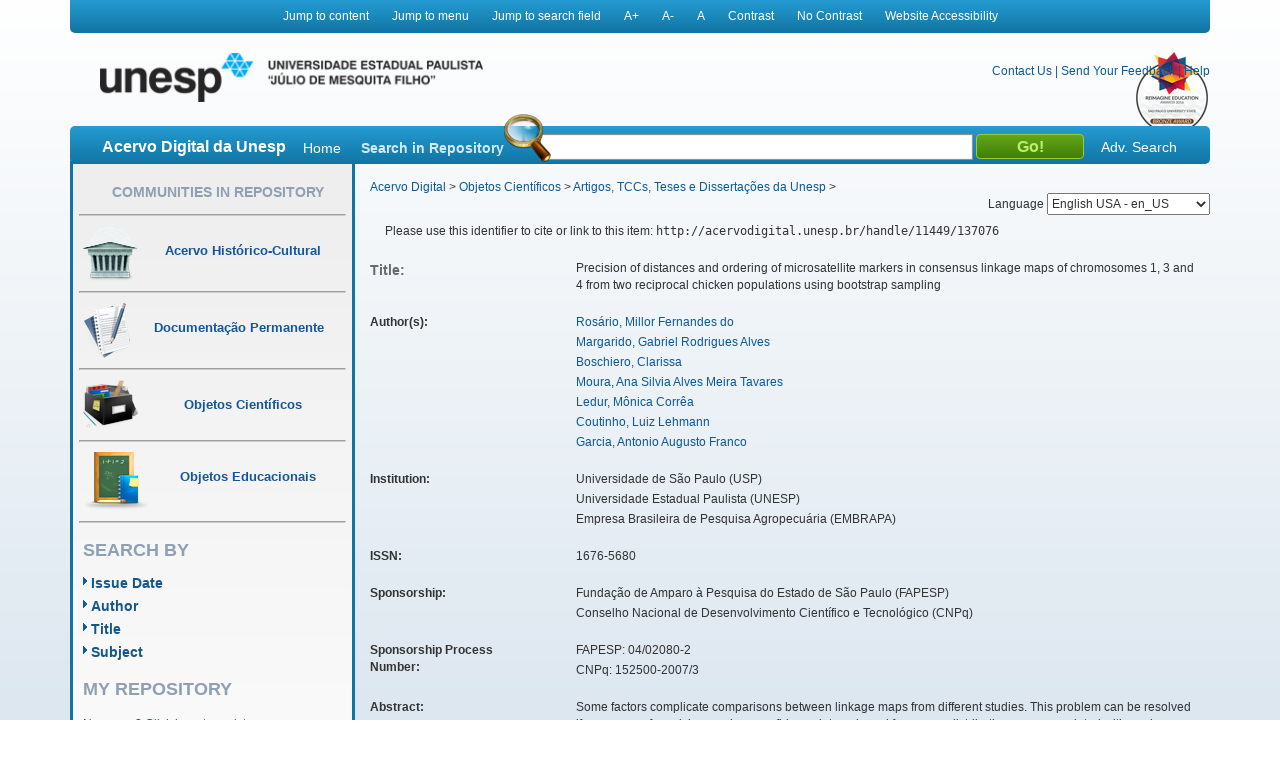

--- FILE ---
content_type: text/html;charset=UTF-8
request_url: https://acervodigital.unesp.br/handle/11449/137076
body_size: 8068
content:



















<!DOCTYPE html>
<html  lang="en">
    <head>
        <title>Acervo Digital: Precision of distances and ordering of microsatellite markers in consensus linkage maps of chromosomes 1, 3 and 4 from two reciprocal chicken populations using bootstrap sampling</title>
        <meta http-equiv="Content-Type" content="text/html; charset=UTF-8" />
        <meta name="Generator" content="DSpace 5.6" />
        <meta name="viewport" content="width=device-width, initial-scale=1.0">
        <link rel="shortcut icon" href="/image/acervo_digital/unesp.ico" type="image/x-icon">
        <link rel="stylesheet" href="/static/css/jquery-ui-1.10.3.custom/redmond/jquery-ui-1.10.3.custom.css" type="text/css" />
        <link rel="stylesheet" href="/static/css/bootstrap/bootstrap.min.css" type="text/css" />
        <link rel="stylesheet" href="/static/css/estrutura.css" type="text/css" />
        <link id="cssContraste" rel="STYLESHEET" type="text/css" href="/static/css/sem-contraste.css" />
        <link rel="stylesheet" href="/media-player/ableplayer/styles/ableplayer.min.css" type="text/css" />
        <link rel="stylesheet" href="/media-player/facilitas/css/jquery.minicolors.css" rel="stylesheet" />
        <link rel="stylesheet" href="/media-player/facilitas/templates/modern/css/modern.css" rel="stylesheet" />
        <link rel="stylesheet" href="/media-player/facilitas/templates/modern/jqueryui_darkhive/jquery-ui-1.9.2.custom.min.css" rel="stylesheet" />
        
        <link rel="search" type="application/opensearchdescription+xml" href="/open-search/description.xml" title="DSpace"/>
        
        
<link rel="schema.DCTERMS" href="http://purl.org/dc/terms/" />
<link rel="schema.DC" href="http://purl.org/dc/elements/1.1/" />
<meta name="DC.creator" content="Rosário, Millor Fernandes do" />
<meta name="DC.creator" content="Margarido, Gabriel Rodrigues Alves" />
<meta name="DC.creator" content="Boschiero, Clarissa" />
<meta name="DC.creator" content="Moura, Ana Silvia Alves Meira Tavares" />
<meta name="DC.creator" content="Ledur, Mônica Corrêa" />
<meta name="DC.creator" content="Coutinho, Luiz Lehmann" />
<meta name="DC.creator" content="Garcia, Antonio Augusto Franco" />
<meta name="DCTERMS.dateAccepted" content="2016-04-01T18:44:04Z" scheme="DCTERMS.W3CDTF" />
<meta name="DCTERMS.dateAccepted" content="2016-10-25T21:36:30Z" scheme="DCTERMS.W3CDTF" />
<meta name="DCTERMS.available" content="2016-04-01T18:44:04Z" scheme="DCTERMS.W3CDTF" />
<meta name="DCTERMS.available" content="2016-10-25T21:36:30Z" scheme="DCTERMS.W3CDTF" />
<meta name="DCTERMS.issued" content="2010" scheme="DCTERMS.W3CDTF" />
<meta name="DC.identifier" content="http://dx.doi.org/10.4238/vol9-3gmr842" />
<meta name="DCTERMS.bibliographicCitation" content="Genetics and Molecular Research, v. 9, n. 3, p. 1357-1376, 2010." />
<meta name="DC.identifier" content="1676-5680" />
<meta name="DC.identifier" content="http://hdl.handle.net/11449/137076" scheme="DCTERMS.URI" />
<meta name="DC.identifier" content="http://acervodigital.unesp.br/handle/11449/137076" scheme="DCTERMS.URI" />
<meta name="DCTERMS.abstract" content="Some factors complicate comparisons between linkage maps from different studies. This problem can be resolved if measures of precision, such as confidence intervals and frequency distributions, are associated with markers. We examined the precision of distances and ordering of microsatellite markers in the consensus linkage maps of chromosomes 1, 3 and 4 from two F2  reciprocal Brazilian chicken populations, using bootstrap sampling. Single and consensus maps were constructed. The consensus map was compared with the International Consensus Linkage Map and with the whole genome sequence. Some loci showed segregation distortion and missing data, but this did not affect the analyses negatively. Several inversions and position shifts were detected, based on 95% confidence intervals and frequency distributions of loci. Some discrepancies in distances between loci and in ordering were due to chance, whereas others could be attributed to other effects, including reciprocal crosses, sampling error of the founder animals from the two populations, F2  population structure, number of and distance between microsatellite markers, number of informative meioses, loci segregation patterns, and sex. In the Brazilian consensus GGA1, locus LEI1038 was in a position closer to the true genome sequence than in the International Consensus Map, whereas for GGA3 and GGA4, no such differences were found. Extending these analyses to the remaining chromosomes should facilitate comparisons and the integration of several available genetic maps, allowing meta-analyses for map construction and quantitative trait loci (QTL) mapping. The precision of the estimates of QTL positions and their effects would be increased with such information." xml:lang="en" />
<meta name="DC.description" content="Fundação de Amparo à Pesquisa do Estado de São Paulo (FAPESP)" />
<meta name="DC.description" content="Conselho Nacional de Desenvolvimento Científico e Tecnológico (CNPq)" />
<meta name="DCTERMS.extent" content="1357-1376" />
<meta name="DC.language" content="eng" scheme="DCTERMS.RFC1766" />
<meta name="DC.source" content="Currículo Lattes" />
<meta name="DC.subject" content="Confidence interval" xml:lang="en" />
<meta name="DC.subject" content="CRI-MAP" xml:lang="en" />
<meta name="DC.subject" content="Linux" xml:lang="en" />
<meta name="DC.subject" content="Seriation" xml:lang="en" />
<meta name="DC.subject" content="Gallus gallus domesticus" xml:lang="en" />
<meta name="DC.title" content="Precision of distances and ordering of microsatellite markers in consensus linkage maps of chromosomes 1, 3 and 4 from two reciprocal chicken populations using bootstrap sampling" xml:lang="en" />
<meta name="DC.type" content="outro" />
<meta name="DC.contributor" content="Universidade de São Paulo (USP)" />
<meta name="DC.contributor" content="Universidade Estadual Paulista (UNESP)" />
<meta name="DC.contributor" content="Empresa Brasileira de Pesquisa Agropecuária (EMBRAPA)" />
<meta name="DC.description" content="Universidade de São Paulo, Departamento de Genética, Escola Superior de Agricultura Luiz de Queiroz" />
<meta name="DC.description" content="Universidade de São Paulo, Departamento de Zootecnia, Escola Superior de Agricultura Luiz de Queiroz" />
<meta name="DC.description" content="Universidade Estadual Paulista, Departamento de Produção Animal, Faculdade de Medicina Veterinária e Zootecnia de Botucatu" />
<meta name="DC.description" content="FAPESP: 04/02080-2" />
<meta name="DC.description" content="CNPq: 152500-2007/3" />
<meta name="DC.identifier" content="10.4238/vol9-3gmr842" />
<meta name="DC.rights" content="Acesso restrito" />
<meta name="DCTERMS.isPartOf" content="Genetics and Molecular Research" />
<meta name="DC.identifier" content="4595521459297205" />

<meta name="citation_keywords" content="Confidence interval; CRI-MAP; Linux; Seriation; Gallus gallus domesticus; outro" />
<meta name="citation_title" content="Precision of distances and ordering of microsatellite markers in consensus linkage maps of chromosomes 1, 3 and 4 from two reciprocal chicken populations using bootstrap sampling" />
<meta name="citation_issn" content="1676-5680" />
<meta name="citation_language" content="eng" />
<meta name="citation_author" content="Rosário, Millor Fernandes do" />
<meta name="citation_author" content="Margarido, Gabriel Rodrigues Alves" />
<meta name="citation_author" content="Boschiero, Clarissa" />
<meta name="citation_author" content="Moura, Ana Silvia Alves Meira Tavares" />
<meta name="citation_author" content="Ledur, Mônica Corrêa" />
<meta name="citation_author" content="Coutinho, Luiz Lehmann" />
<meta name="citation_author" content="Garcia, Antonio Augusto Franco" />
<meta name="citation_date" content="2010" />
<meta name="citation_abstract_html_url" content="http://acervodigital.unesp.br/handle/11449/137076" />

        

        <script type='text/javascript' src="/static/js/jquery/jquery-1.10.2.min.js"></script>
        <script type='text/javascript' src='/static/js/jquery/jquery-ui-1.10.3.custom.min.js'></script>
        <script type='text/javascript' src='/static/js/bootstrap/bootstrap.min.js'></script>
        <script type='text/javascript' src='/static/js/holder.js'></script>
        <script type="text/javascript" src="/utils.js"></script>
        <script type="text/javascript" src="/static/js/choice-support.js"></script>
        <!--<script type="text/javascript" src="/media-player/facilitas/js/Facilitas.js"></script>-->
        <script type="text/javascript" src="/media-player/facilitas/js/Facilitas.nead.min.js"></script>
        <script type="text/javascript" src="/media-player/facilitas/js/jquery.minicolors.js"></script>
        <script type='text/javascript' src='/media-player/ableplayer/thirdparty/modernizr.custom.min.js'></script>
        <script type='text/javascript' src='/media-player/ableplayer/thirdparty/jquery.cookie.min.js'></script>
        <script type='text/javascript' src='/media-player/ableplayer/build/ableplayer_nead.min.js' ></script>
        <script type='text/javascript' src='/jwplayer/jwplayer.min.js'></script>
        <script type='text/javascript' src='/static/js/nead_acessibilidade.js'></script>
        <script>
            jQuery(document).ready(function () {
                jQuery('video').facilitas({
                    'language': 'pt', // Idioma Principal
                    'baseLangFolder': '/media-player/facilitas/js/'     // Pasta raíz dos idiomas
                });
            });

            var CONTRAST_HIGH = "high";
            var CONTRAST_NONE = "none";
            var v_cookie_contraste = "acessibilidade_acervo_nead_contraste";

            var cookieEnabled = (navigator.cookieEnabled) ? true : false;

            //if not IE4+ nor NS6+
            if (typeof navigator.cookieEnabled == "undefined" && !cookieEnabled) {
                document.cookie = "testcookie";
                cookieEnabled = (document.cookie.indexOf("testcookie") != -1) ? true : false;
            }

            function setCookie(name, value, days) {

                if (cookieEnabled) {
                    if (days) {
                        var date = new Date();
                        date.setTime(date.getTime() + (days * 24 * 60 * 60 * 1000));
                        var expires = "; expires=" + date.toGMTString();
                    } else
                        var expires = "";
                    document.cookie = name + "=" + value + expires + "; path=/";
                } else {
                    alert("Seu navegador está com a opção de cookie DESATIVADA.\nPara que este recurso funcione corretamente, será necessário habilitar o registro de cookies.");
                }

            }

            function applyConstrast(contrastType) {

                var cssFile = "sem-contraste.css";

                if (contrastType == CONTRAST_HIGH) {
                    cssFile = "contraste.css";
                }

                var cssToShow = "/static/css/" + cssFile;
                document.getElementById("cssContraste").href = cssToShow;
                setCookie(v_cookie_contraste, contrastType, 360);

                if (getCookie("acessibilidade_acervo_nead_contraste") == "high")
                {
                    jQuery("select").each(function (index) {
                        if (!jQuery(this).closest(".highcontrast_select").length) {
                            jQuery(this).wrap("<div class='highcontrast_select'></div>");
                        }
                    });
                } else
                {
                    jQuery("select").each(function (index) {
                        if (jQuery(this).closest(".highcontrast_select").length) {
                            jQuery(this).unwrap();
                        }
                    });
                }

            }


            function changeLanguage() {
                var languageSelected = document.getElementById("seletorIdioma").value;
                javascript:document.repost.locale.value = languageSelected;
                document.repost.submit();
            }
        </script>

        
        
        <script type="text/javascript">
            var _gaq = _gaq || [];
            _gaq.push(['_setAccount', 'UA-33460073-1']);
            _gaq.push(['_trackPageview']);

            (function () {
                var ga = document.createElement('script');
                ga.type = 'text/javascript';
                ga.async = true;
                ga.src = ('https:' == document.location.protocol ? 'https://ssl' : 'http://www') + '.google-analytics.com/ga.js';
                var s = document.getElementsByTagName('script')[0];
                s.parentNode.insertBefore(ga, s);
            })();
        </script>
        


        <!-- HTML5 shim and Respond.js IE8 support of HTML5 elements and media queries -->
        <!--[if lt IE 9]>
          <script src="/static/js/html5shiv.js"></script>
          <script src="/static/js/respond.min.js"></script>
        <![endif]-->
    </head>

    
    
    <body class="pt_BR">
        <div id="" class="container" style="">
            <p class="spin">You are in the accessibility menu</p>
            <nav id="menu-acessibilidade" class="col-md-12 col-xs-12">
                <ul>
                    <li class="links-horizontal"><a href="#" id="saltarParaConteudo" accesskey="1">Jump to content</a></li>
                    <li class="links-horizontal"><a href="#" id="saltarParaMenu" accesskey="2">Jump to menu</a></li>
                    <li class="links-horizontal"><a href="#" id="saltarParaBusca" accesskey="3">Jump to search field</a></li>
                    <li class="links-horizontal"><a href="#" id="aumentaZoom" accesskey="4">A&#43;</a></li>
                    <li class="links-horizontal"><a href="#" id="diminuiZoom" accesskey="5">A&#45;</a></li>
                    <li class="links-horizontal"><a href="#" id="normalizaZoom" accesskey="6">A</a></li>
                    <li class="links-horizontal"><a href="#" id="aplicarContraste" accesskey="7">Contrast</a>
                    </li><li class="links-horizontal"><a href="#" id="removerContraste" accesskey="8">No Contrast</a>
                    </li><li class="links-horizontal"><a href="/site-acessibility.jsp" id="siteAcessibilidade" accesskey="9">Website Accessibility</a></li>
                </ul>
            </nav>
            <header>
                <div class="col-md-12" id="header">

                    <form action="" name="repost" method="get">
                        <input type="hidden" name="locale">
                        <input type="hidden" name="contrast">
                        <input type="submit" class="hidden">
                    </form>
                    <a class="col-md-9 col-xs-12" href=""><img class="col-md-6 col-xs-12" title="Logo UNESP - acesso à página inicial" src="/image/acervo_digital/logo_unesp_com_nead.png"></a>
                    <div style="
                         /* text-align: right; */
                         " class="col-md-3 col-xs-12" id="opcoes-header">
                        <div>
                            <nav id="nav-acesso">
                                <ul class="menus-acesso-rapido">

                                    <li class="links-horizontal"><a href="/feedback/contact.jsp">Contact Us</a></li>
                                    <li class="links-horizontal"> | </li>
                                    <li class="links-horizontal"><a href="/feedback">Send Your Feedback</a></li>
                                    <li class="links-horizontal"> | </li>
                                    <li class="links-horizontal">
                                        <a onclick="var popupwin = window.open('/help/index_pt_BR.html', 'dspacepopup', 'height=600,width=550,resizable,scrollbars');popupwin.focus();return false;" title="Aviso: ao clicar neste link, a página destino será aberta em uma nova janela." href="#">Help</a>
                                    </li>  
                                    <img class="logo_reimagine" src="/image/acervo_digital/selo_acervo_digital.png" />
                                </ul>
                            </nav>

                        </div>
                        <div id="idiomas">
                            <label for="seletorIdioma">Language
                                <select onchange="changeLanguage();" id="seletorIdioma">
                                    <option value="pt_BR" >Portuguese Brazil - pt_BR</option>
                                    <option value="en" selected>English USA - en_US</option>
                                    <option value="es_ES" >Espanish Espain - es_ES</option>
                                </select>
                            </label>
                        </div>
                    </div>
                    <div class="clear"></div>
                    <div class="home col-md-12 col-xs-12" id="barra-busca">
                        <span>Acervo Digital da Unesp</span>
                        <a href="/">Home</a>
                        <form action="/simple-search" method="get">
                            <dl>
                                <dt><label for="query">Search in Repository</label></dt>
                                <dd><div id="lupa"></div><input type="text" class="bginput col-xs-5" id="searchBar" name="query"> <input type="submit" value="Go!" class="bt0busca"></dd>
                                <a href="/advanced-search">Adv. Search</a>
                            </dl>
                        </form>
                        </div>
                </div>
                <div class="clear"></div>
            </header>
            			
            
            























<aside id="menu" class="col-md-3 col-xs-12">

    

    <section id="secao-comunidades">
        <nav>
            <p class="spin">You are in the community menu</p>
            <h2><a href="/community-list" id="primeiro-link-menu">Communities in Repository</a></h2>
            <hr>

            <a href="/handle/123456789/2">
                <div class="item col-md-12">
                    <img src="/image/acervo_digital/ico0mini0acervo.png">
                    <span>Acervo Histórico-Cultural</span>
                </div>
            </a>
            <hr>

            <a href="/handle/123456789/4">
                <div class="item col-md-12">
                    <img src="/image/acervo_digital/ico0mini0documentacao.png">
                    <span>Documentação Permanente</span>
                </div>
            </a>
            <hr>

            <a href="/handle/123456789/3">
                <div class="item col-md-12">
                    <img src="/image/acervo_digital/ico0mini0objetosCientificos.png">
                    <span>Objetos Científicos</span>
                </div>
            </a>
            <hr>

            <a href="/handle/123456789/1">
                <div class="item col-md-12">
                    <img src="/image/acervo_digital/ico0mini0objetosEducacionai.png">
                    <span>Objetos Educacionais</span>
                </div>
            </a>
            <hr>

        </nav>
    </section>
    <section id="navegacao">
        <p class="spin">You are in the fast navigation menu</p>
        <h2>search&nbsp;by</h2>
        <nav>
            <ul>
                <li><a href="/browse?type=dateissued">Issue Date</a></li>
                <li><a href="/browse?type=author">Author</a></li>
                <li><a href="/browse?type=title">Title</a></li>
                <li><a href="/browse?type=subject">Subject</a></li>
            </ul>
        </nav>
    </section>
    <section id="area-login">
        
        <section id="area-login">
            <h2>My Repository</h2>
            <form action="/password-login" method="post">
                <fieldset>
                    <legend class="spin">You are in the login form</legend>
                    <a href="/register">New user? Click here to register.</a>
                    <br/><br/>
                    <dl>
                        <dt><label for="login_email">E-mail Address:</label></dt>
                        <dd><span class="inputMedio"><input type="text" name="login_email" accesskey="L" id="login_email" class="col-md-12"/></span></dd>
                    </dl>
                    <dl>
                        <dt><label for="login_password">Password:</label></dt>
                        <dd>
                            <span class="inputMedio"><input type="password" name="login_password" id="login_password" class="col-md-7"/></span>
                            <input type="submit" name="login_submit" class="bt0entrar col-md-offset-1 col-md-4" value="Log In" />
                        </dd>
                    </dl>
                    <a href="/forgot">Have you forgotten your password?</a>	
                </fieldset>
            </form>
        </section>
        
    </section>

    <section id="envieMaterial">
        <h6>Send your material</h6>
        <a href="/dss">Clique here to register.</a>
    </section>
</aside>
            <main id="conteudo_interno" class="col-md-9 col-xs-12">
                <div id="conteudo_interno">
                    
                    
                    






<section id="breadcrumb">
    
    <a href="/" id="primeiro-link-conteudo" name="primeiro-link-conteudo">Acervo Digital</a>&nbsp;&gt;
    
    <a href="/handle/123456789/3" >Objetos Científicos</a>&nbsp;&gt;
    
    <a href="/handle/unesp/337973" >Artigos, TCCs, Teses e Dissertações da Unesp</a>&nbsp;&gt;
    
</section>
<p class="spin"><fmt:message key="accessibility.location.main.content"/></p>
                    
            































    

    

    

    
    
    <div class="itemTools well col-xs-12">Please use this identifier to cite or link to this item:
        <code>http://acervodigital.unesp.br/handle/11449/137076</code></div>
        
        
        <dl class="itemMetadataDefinitionList">
<dt class="titleFieldLabel">Title:&nbsp; </dt><dd>Precision&#x20;of&#x20;distances&#x20;and&#x20;ordering&#x20;of&#x20;microsatellite&#x20;markers&#x20;in&#x20;consensus&#x20;linkage&#x20;maps&#x20;of&#x20;chromosomes&#x20;1,&#x20;3&#x20;and&#x20;4&#x20;from&#x20;two&#x20;reciprocal&#x20;chicken&#x20;populations&#x20;using&#x20;bootstrap&#x20;sampling</dd><dt class="metadataFieldLabel">Author(s):&nbsp; </dt><dd><ul><li><a class="author"href="/browse?type=author&amp;value=Ros%C3%A1rio%2C+Millor+Fernandes+do">Rosário,&#x20;Millor&#x20;Fernandes&#x20;do</a></li><li><a class="author"href="/browse?type=author&amp;value=Margarido%2C+Gabriel+Rodrigues+Alves">Margarido,&#x20;Gabriel&#x20;Rodrigues&#x20;Alves</a></li><li><a class="author"href="/browse?type=author&amp;value=Boschiero%2C+Clarissa">Boschiero,&#x20;Clarissa</a></li><li><a class="author"href="/browse?type=author&amp;value=Moura%2C+Ana+Silvia+Alves+Meira+Tavares">Moura,&#x20;Ana&#x20;Silvia&#x20;Alves&#x20;Meira&#x20;Tavares</a></li><li><a class="author"href="/browse?type=author&amp;value=Ledur%2C+M%C3%B4nica+Corr%C3%AAa">Ledur,&#x20;Mônica&#x20;Corrêa</a></li><li><a class="author"href="/browse?type=author&amp;value=Coutinho%2C+Luiz+Lehmann">Coutinho,&#x20;Luiz&#x20;Lehmann</a></li><li><a class="author"href="/browse?type=author&amp;value=Garcia%2C+Antonio+Augusto+Franco">Garcia,&#x20;Antonio&#x20;Augusto&#x20;Franco</a></li></ul></dd><dt class="metadataFieldLabel">Institution:&nbsp; </dt><dd><ul><li>Universidade&#x20;de&#x20;São&#x20;Paulo&#x20;(USP)</li><li>Universidade&#x20;Estadual&#x20;Paulista&#x20;(UNESP)</li><li>Empresa&#x20;Brasileira&#x20;de&#x20;Pesquisa&#x20;Agropecuária&#x20;(EMBRAPA)</li></ul></dd><dt class="metadataFieldLabel">ISSN:&nbsp; </dt><dd>1676-5680</dd><dt class="metadataFieldLabel">Sponsorship:&nbsp; </dt><dd><ul><li>Fundação&#x20;de&#x20;Amparo&#x20;à&#x20;Pesquisa&#x20;do&#x20;Estado&#x20;de&#x20;São&#x20;Paulo&#x20;(FAPESP)</li><li>Conselho&#x20;Nacional&#x20;de&#x20;Desenvolvimento&#x20;Científico&#x20;e&#x20;Tecnológico&#x20;(CNPq)</li></ul></dd><dt class="metadataFieldLabel">Sponsorship Process Number:&nbsp; </dt><dd><ul><li>FAPESP:&#x20;04&#x2F;02080-2</li><li>CNPq:&#x20;152500-2007&#x2F;3</li></ul></dd><dt class="metadataFieldLabel">Abstract:&nbsp; </dt><dd>Some&#x20;factors&#x20;complicate&#x20;comparisons&#x20;between&#x20;linkage&#x20;maps&#x20;from&#x20;different&#x20;studies.&#x20;This&#x20;problem&#x20;can&#x20;be&#x20;resolved&#x20;if&#x20;measures&#x20;of&#x20;precision,&#x20;such&#x20;as&#x20;confidence&#x20;intervals&#x20;and&#x20;frequency&#x20;distributions,&#x20;are&#x20;associated&#x20;with&#x20;markers.&#x20;We&#x20;examined&#x20;the&#x20;precision&#x20;of&#x20;distances&#x20;and&#x20;ordering&#x20;of&#x20;microsatellite&#x20;markers&#x20;in&#x20;the&#x20;consensus&#x20;linkage&#x20;maps&#x20;of&#x20;chromosomes&#x20;1,&#x20;3&#x20;and&#x20;4&#x20;from&#x20;two&#x20;F2&#x20;&#x20;reciprocal&#x20;Brazilian&#x20;chicken&#x20;populations,&#x20;using&#x20;bootstrap&#x20;sampling.&#x20;Single&#x20;and&#x20;consensus&#x20;maps&#x20;were&#x20;constructed.&#x20;The&#x20;consensus&#x20;map&#x20;was&#x20;compared&#x20;with&#x20;the&#x20;International&#x20;Consensus&#x20;Linkage&#x20;Map&#x20;and&#x20;with&#x20;the&#x20;whole&#x20;genome&#x20;sequence.&#x20;Some&#x20;loci&#x20;showed&#x20;segregation&#x20;distortion&#x20;and&#x20;missing&#x20;data,&#x20;but&#x20;this&#x20;did&#x20;not&#x20;affect&#x20;the&#x20;analyses&#x20;negatively.&#x20;Several&#x20;inversions&#x20;and&#x20;position&#x20;shifts&#x20;were&#x20;detected,&#x20;based&#x20;on&#x20;95%&#x20;confidence&#x20;intervals&#x20;and&#x20;frequency&#x20;distributions&#x20;of&#x20;loci.&#x20;Some&#x20;discrepancies&#x20;in&#x20;distances&#x20;between&#x20;loci&#x20;and&#x20;in&#x20;ordering&#x20;were&#x20;due&#x20;to&#x20;chance,&#x20;whereas&#x20;others&#x20;could&#x20;be&#x20;attributed&#x20;to&#x20;other&#x20;effects,&#x20;including&#x20;reciprocal&#x20;crosses,&#x20;sampling&#x20;error&#x20;of&#x20;the&#x20;founder&#x20;animals&#x20;from&#x20;the&#x20;two&#x20;populations,&#x20;F2&#x20;&#x20;population&#x20;structure,&#x20;number&#x20;of&#x20;and&#x20;distance&#x20;between&#x20;microsatellite&#x20;markers,&#x20;number&#x20;of&#x20;informative&#x20;meioses,&#x20;loci&#x20;segregation&#x20;patterns,&#x20;and&#x20;sex.&#x20;In&#x20;the&#x20;Brazilian&#x20;consensus&#x20;GGA1,&#x20;locus&#x20;LEI1038&#x20;was&#x20;in&#x20;a&#x20;position&#x20;closer&#x20;to&#x20;the&#x20;true&#x20;genome&#x20;sequence&#x20;than&#x20;in&#x20;the&#x20;International&#x20;Consensus&#x20;Map,&#x20;whereas&#x20;for&#x20;GGA3&#x20;and&#x20;GGA4,&#x20;no&#x20;such&#x20;differences&#x20;were&#x20;found.&#x20;Extending&#x20;these&#x20;analyses&#x20;to&#x20;the&#x20;remaining&#x20;chromosomes&#x20;should&#x20;facilitate&#x20;comparisons&#x20;and&#x20;the&#x20;integration&#x20;of&#x20;several&#x20;available&#x20;genetic&#x20;maps,&#x20;allowing&#x20;meta-analyses&#x20;for&#x20;map&#x20;construction&#x20;and&#x20;quantitative&#x20;trait&#x20;loci&#x20;(QTL)&#x20;mapping.&#x20;The&#x20;precision&#x20;of&#x20;the&#x20;estimates&#x20;of&#x20;QTL&#x20;positions&#x20;and&#x20;their&#x20;effects&#x20;would&#x20;be&#x20;increased&#x20;with&#x20;such&#x20;information.</dd><dt class="metadataFieldLabel">Issue Date:&nbsp; </dt><dd>2010</dd><dt class="metadataFieldLabel">Citation:&nbsp; </dt><dd>Genetics&#x20;and&#x20;Molecular&#x20;Research,&#x20;v.&#x20;9,&#x20;n.&#x20;3,&#x20;p.&#x20;1357-1376,&#x20;2010.</dd><dt class="metadataFieldLabel">Time Duration:&nbsp; </dt><dd>1357-1376</dd><dt class="metadataFieldLabel">Keywords:&nbsp; </dt><dd><ul><li>Confidence&#x20;interval</li><li>CRI-MAP</li><li>Linux</li><li>Seriation</li><li>Gallus&#x20;gallus&#x20;domesticus</li></ul></dd><dt class="metadataFieldLabel">Source:&nbsp; </dt><dd>http:&#x2F;&#x2F;dx.doi.org&#x2F;10.4238&#x2F;vol9-3gmr842</dd><dt class="metadataFieldLabel">URI:&nbsp; </dt><dd><ul><li><a href="http://hdl.handle.net/11449/137076">http:&#x2F;&#x2F;hdl.handle.net&#x2F;11449&#x2F;137076</a></li><li><a href="http://acervodigital.unesp.br/handle/11449/137076">http:&#x2F;&#x2F;acervodigital.unesp.br&#x2F;handle&#x2F;11449&#x2F;137076</a></li></ul></dd><dt class="metadataFieldLabel">Access Rights:&nbsp; </dt><dd>Acesso&#x20;restrito</dd><dt class="metadataFieldLabel">Type:&nbsp; </dt><dd>outro</dd><dt class="metadataFieldLabel">Source:</dt><dd><a href="http://repositorio.unesp.br/handle/11449/137076" target="_blank"> http://repositorio.unesp.br/handle/11449/137076</a></dd><tr><td class="metadataFieldLabel">Appears in Collections:</td><td class="metadataFieldValue"><a href="/handle/unesp/337973">Artigos, TCCs, Teses e Dissertações da Unesp</a><br/></td></tr>
</dl><br/>
<div class="panel-body">There are no files associated with this item.</div>

    <div class="row">
        
        
        <a class="displayFullItem btn btn-default col-md-offset-1 col-md-4" href="/handle/11449/137076?mode=full">
            Show full item record
        </a>
        
        &nbsp;
        <a class="statisticsLink  btn btn-primary col-md-offset-1 col-md-4" href="/handle/11449/137076/statistics">View Statistics</a>

        
        
</div>
&nbsp;


<br/>


<p class="submitFormHelp alert alert-info">Items in DSpace are protected by copyright, with all rights reserved, unless otherwise indicated.</p>
    










</main>

<footer>
    <div id="rodape" class="col-md-12 col-xs-12">
        <div id="parceiros" class="col-md-12 col-xs-12">
            <img src="/image/acervo_digital/bg0parceiros.png" alt="Logo dos parceiros - Prograd, PROPG, PROEX, CEDEM, Banco Internacional de Objetos Educacionais e CGB.">
        </div>
        <p>&copy;&nbsp;2026&nbsp;Unesp&nbsp;-&nbsp;Universidade&nbsp;Estadual&nbsp;Paulista&nbsp;&quot;J&uacute;lio de Mesquita Filho&quot;&nbsp;-&nbsp; All rights reserved.<a href="/htmlmap"></a></p>
    </div>
</footer>
</div>
</body>
</html>
